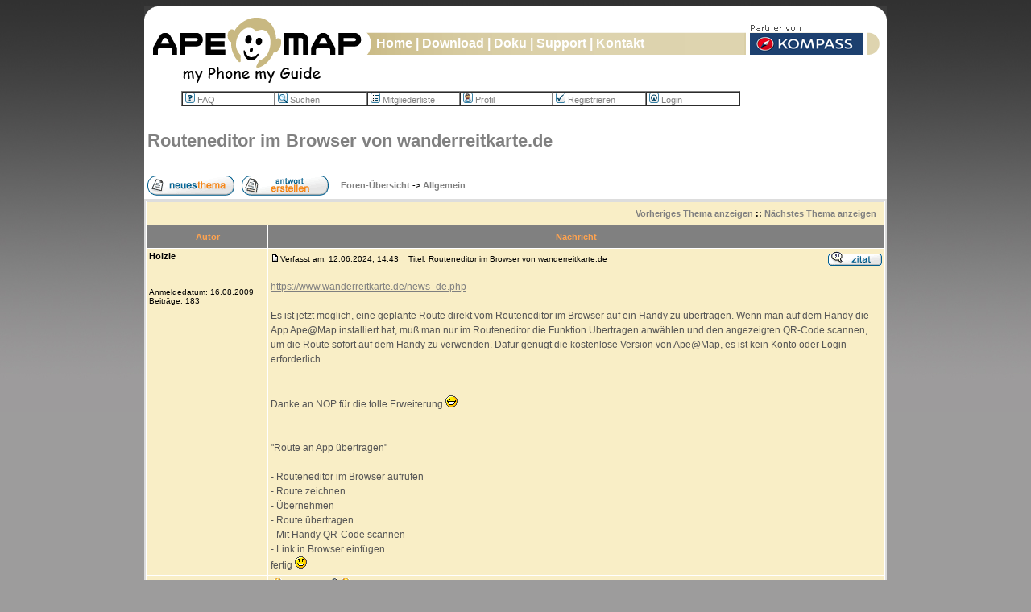

--- FILE ---
content_type: text/html
request_url: https://lic.apemap.at/forum/viewtopic.php?p=14689&sid=693ca2843a1e2cedd5d694159680f2b1
body_size: 6778
content:
<!DOCTYPE HTML PUBLIC "-//W3C//DTD HTML 4.01 Transitional//EN">
<html dir="ltr">
  <HEAD>
      <title>ape@map - GPS Kartenapplikation for Handies</title>
	  <meta http-equiv="content-type" content="text/html; charset=iso-8859-1">

      <LINK href="/apemap.css" rel="stylesheet" type="text/css">
      <meta name="author" content="Onyx Technologie GmbH" />
	  <meta http-equiv="content-language" content="de" />
	  <meta name="description" content="ape@map bringt Wander Karten auf Ihr Handy." />
	  <meta name="keywords" content="karte, map, GPS, wandern, mountainbike, handy, mobiltelefon, ski touren" />
	  <meta http-equiv="content-language" content="en" />
	  <meta name="keywords" content="GPS, map, cellphone, mobilephone, hiking, mountainbike, skiing" />
	  <meta name="description" content="ape@map extends your cellphone to the mobile navigation system" />
	  <meta name="robots" content="index" />

<!-- link rel="stylesheet" href="templates/subSilver/subSilver.css" type="text/css" -->
<style type="text/css">
<!--
/*
  The original subSilver Theme for phpBB version 2+
  Created by subBlue design
  http://www.subBlue.com

  NOTE: These CSS definitions are stored within the main page body so that you can use the phpBB2
  theme administration centre. When you have finalised your style you could cut the final CSS code
  and place it in an external file, deleting this section to save bandwidth.
*/

/* General page style. The scroll bar colours only visible in IE5.5+ */
body {
	background-color: #9D9C9C;
	scrollbar-face-color: #F9EEC6;
	scrollbar-highlight-color: #FFFFFF;
	scrollbar-shadow-color: #F9EEC6;
	scrollbar-3dlight-color: #F9EEC6;
	scrollbar-arrow-color:  #808080;
	scrollbar-track-color: #F9EEC6;
	scrollbar-darkshadow-color: #DDDDDD;
}

/* General font families for common tags */
font,th,td,p { font-family: Verdana, Arial, Helvetica, sans-serif }
a:link,a:active,a:visited { color : #808080; }
a:hover		{ text-decoration: underline; color : #DD6900; }
hr	{ height: 0px; border: solid #F9EEC6 0px; border-top-width: 1px;}

/* This is the border line & background colour round the entire page */
.bodyline	{ background-color: #FFFFFF; border: 1px #DDDDDD solid; }

/* This is the outline round the main forum tables */
.forumline	{ background-color: #FFFFFF; border: 2px #DDDDDD solid; }

/* Main table cell colours and backgrounds */
td.row1	{ background-color: #F9EEC6; }
td.row2	{ background-color: #F9EEC6; }
td.row3	{ background-color: #F9EEC6; }

/*
  This is for the table cell above the Topics, Post & Last posts on the index.php page
  By default this is the fading out gradiated silver background.
  However, you could replace this with a bitmap specific for each forum
*/
td.rowpic {
		background-color: #FFFFFF;
		background-image: url(templates/subSilver/images/);
		background-repeat: repeat-y;
}

/* Header cells - the blue and silver gradient backgrounds */
th	{
	color: #FFA34F; font-size: 11px; font-weight : bold;
	background-color: #808080; height: 25px;
	background-image: url(templates/subSilver/images/);
}

td.cat,td.catHead,td.catSides,td.catLeft,td.catRight,td.catBottom {
			background-image: url(templates/subSilver/images/);
			background-color:#F9EEC6; border: #DDDDDD; border-style: solid; height: 28px;
}

/*
  Setting additional nice inner borders for the main table cells.
  The names indicate which sides the border will be on.
  Don't worry if you don't understand this, just ignore it :-)
*/
td.cat,td.catHead,td.catBottom {
	height: 29px;
	border-width: 0px 0px 0px 0px;
}
th.thHead,th.thSides,th.thTop,th.thLeft,th.thRight,th.thBottom,th.thCornerL,th.thCornerR {
	font-weight: bold; border: #FFFFFF; border-style: solid; height: 28px;
}
td.row3Right,td.spaceRow {
	background-color: #F9EEC6; border: #DDDDDD; border-style: solid;
}

th.thHead,td.catHead { font-size: 12px; border-width: 1px 1px 0px 1px; }
th.thSides,td.catSides,td.spaceRow	 { border-width: 0px 1px 0px 1px; }
th.thRight,td.catRight,td.row3Right	 { border-width: 0px 1px 0px 0px; }
th.thLeft,td.catLeft	  { border-width: 0px 0px 0px 1px; }
th.thBottom,td.catBottom  { border-width: 0px 1px 1px 1px; }
th.thTop	 { border-width: 1px 0px 0px 0px; }
th.thCornerL { border-width: 1px 0px 0px 1px; }
th.thCornerR { border-width: 1px 1px 0px 0px; }

/* The largest text used in the index page title and toptic title etc. */
.maintitle	{
	font-weight: bold; font-size: 22px; font-family: "Trebuchet MS",Verdana, Arial, Helvetica, sans-serif;
	text-decoration: none; line-height : 120%; color : #000000;
}

/* General text */
.gen { font-size : 12px; }
.genmed { font-size : 11px; }
.gensmall { font-size : 10px; }
.gen,.genmed,.gensmall { color : #000000; }
a.gen,a.genmed,a.gensmall { color: #808080; text-decoration: none; }
a.gen:hover,a.genmed:hover,a.gensmall:hover	{ color: #DD6900; text-decoration: underline; }

/* The register, login, search etc links at the top of the page */
.mainmenu		{ font-size : 11px; color : #000000 }
a.mainmenu		{ text-decoration: none; color : #808080;  }
a.mainmenu:hover{ text-decoration: underline; color : #DD6900; }

/* Forum category titles */
.cattitle		{ font-weight: bold; font-size: 12px ; letter-spacing: 1px; color : #808080}
a.cattitle		{ text-decoration: none; color : #808080; }
a.cattitle:hover{ text-decoration: underline; }

/* Forum title: Text and link to the forums used in: index.php */
.forumlink		{ font-weight: bold; font-size: 12px; color : #808080; }
a.forumlink 	{ text-decoration: none; color : #808080; }
a.forumlink:hover{ text-decoration: underline; color : #DD6900; }

/* Used for the navigation text, (Page 1,2,3 etc) and the navigation bar when in a forum */
.nav			{ font-weight: bold; font-size: 11px; color : #000000;}
a.nav			{ text-decoration: none; color : #808080; }
a.nav:hover		{ text-decoration: underline; }

/* titles for the topics: could specify viewed link colour too */
.topictitle,h1,h2	{ font-weight: bold; font-size: 11px; color : #000000; }
a.topictitle:link   { text-decoration: none; color : #808080; }
a.topictitle:visited { text-decoration: none; color : #404040; }
a.topictitle:hover	{ text-decoration: underline; color : #DD6900; }

/* Name of poster in viewmsg.php and viewtopic.php and other places */
.name			{ font-size : 11px; color : #000000;}

/* Location, number of posts, post date etc */
.postdetails		{ font-size : 10px; color : #000000; }

/* The content of the posts (body of text) */
.postbody { font-size : 12px; line-height: 18px}
a.postlink:link	{ text-decoration: none; color : #808080 }
a.postlink:visited { text-decoration: none; color : #404040; }
a.postlink:hover { text-decoration: underline; color : #DD6900}

/* Quote & Code blocks */
.code {
	font-family: Courier, 'Courier New', sans-serif; font-size: 11px; color: #006600;
	background-color: #FAFAFA; border: #F9EEC6; border-style: solid;
	border-left-width: 1px; border-top-width: 1px; border-right-width: 1px; border-bottom-width: 1px
}

.quote {
	font-family: Verdana, Arial, Helvetica, sans-serif; font-size: 11px; color: #202020; line-height: 125%;
	background-color: #FAFAFA; border: #F9EEC6; border-style: solid;
	border-left-width: 1px; border-top-width: 1px; border-right-width: 1px; border-bottom-width: 1px
}

/* Copyright and bottom info */
.copyright		{ font-size: 10px; font-family: Verdana, Arial, Helvetica, sans-serif; color: #202020; letter-spacing: -1px;}
a.copyright		{ color: #202020; text-decoration: none;}
a.copyright:hover { color: #000000; text-decoration: underline;}

/* Form elements */
input,textarea, select {
	color : #000000;
	font: normal 11px Verdana, Arial, Helvetica, sans-serif;
	border-color : #000000;
}

/* The text input fields background colour */
input.post, textarea.post, select {
	background-color : #FFFFFF;
}

input { text-indent : 2px; }

/* The buttons used for bbCode styling in message post */
input.button {
	background-color : #F9EEC6;
	color : #000000;
	font-size: 11px; font-family: Verdana, Arial, Helvetica, sans-serif;
}

/* The main submit button option */
input.mainoption {
	background-color : #FAFAFA;
	font-weight : bold;
}

/* None-bold submit button */
input.liteoption {
	background-color : #FAFAFA;
	font-weight : normal;
}

/* This is the line in the posting page which shows the rollover
  help line. This is actually a text box, but if set to be the same
  colour as the background no one will know ;)
*/
.helpline { background-color: #F9EEC6; border-style: none; }

/* Import the fancy styles for IE only (NS4.x doesn't use the @import function) */
@import url("templates/subSilver/formIE.css");
-->
</style>
</head>
<body bgcolor="#9D9C9C" text="#000000" link="#808080" vlink="#404040">


    <div id="container">
        <div id="menubar_bg">
            <div id="menubar">
                <span id="menubar_item"><a id="menubar_item" href="/">Home<a/></span>
                <span id="menubar_item">|</span>
                <span id="menubar_item"><a id="menubar_item" href="/alldownloads.shtml">Download</a></span>
                <span id="menubar_item">|</span>
                <span id="menubar_item"><a id="menubar_item" href="/doc.shtml">Doku</a></span>
                <span id="menubar_item">|</span>
                <span id="menubar_item"><a id="menubar_item" href="/support.shtml">Support</a></span>
                <span id="menubar_item">|</span>
                <span id="menubar_item"><a id="menubar_item" href="/kontakt.shtml">Kontakt</a></span>
            </div>
        </div>


<a name="top"></a>

<table width="100%" cellspacing="0" cellpadding="8px" border="0" align="center">
	<tr><td>
		<td class="yybodyline"><table width="80%" cellspacing="0" cellpadding="0" border="1">
			<tr>
                        <td width="10%">
                            <a href="faq.php?sid=535fc085a7a62f33105a76f38c36345f" class="mainmenu"><img src="templates/subSilver/images/icon_mini_faq.gif" width="12" height="13" border="0" alt="FAQ" hspace="3" />FAQ</a>
                        </td>

                        <td width="10%">
                            <a href="search.php?sid=535fc085a7a62f33105a76f38c36345f" class="mainmenu"><img src="templates/subSilver/images/icon_mini_search.gif" width="12" height="13" border="0" alt="Suchen" hspace="3" />Suchen</a>
                        </td>

                        <td width="10%">
                            <a href="memberlist.php?sid=535fc085a7a62f33105a76f38c36345f" class="mainmenu"><img src="templates/subSilver/images/icon_mini_members.gif" width="12" height="13" border="0" alt="Mitgliederliste" hspace="3" />Mitgliederliste</a>
                        </td>

<!--
                        <td width="10%">
                            <a href="groupcp.php?sid=535fc085a7a62f33105a76f38c36345f" class="mainmenu"><img src="templates/subSilver/images/icon_mini_groups.gif" width="12" height="13" border="0" alt="Benutzergruppen" hspace="3" />Benutzergruppen</a>
                        </td>
-->

<!--
                    </tr>


                    <tr>
-->
                        <td width="10%">
                            <a href="profile.php?mode=editprofile&amp;sid=535fc085a7a62f33105a76f38c36345f" class="mainmenu"><img src="templates/subSilver/images/icon_mini_profile.gif" width="12" height="13" border="0" alt="Profil" hspace="3" />Profil</a>
                        </td>



                        <td width="10%">
						    <a href="profile.php?mode=register&amp;sid=535fc085a7a62f33105a76f38c36345f" class="mainmenu"><img src="templates/subSilver/images/icon_mini_register.gif" width="12" height="13" border="0" alt="Registrieren" hspace="3" />Registrieren</a>

                        </td>


                        <td width="10%">
                            <a href="login.php?sid=535fc085a7a62f33105a76f38c36345f" class="mainmenu"><img src="templates/subSilver/images/icon_mini_login.gif" width="12" height="13" border="0" alt="Login" hspace="3" />Login</a>
                        </td>



<!--
                        <td width="10%">
                            <a href="privmsg.php?folder=inbox&amp;sid=535fc085a7a62f33105a76f38c36345f" class="mainmenu"><img src="templates/subSilver/images/icon_mini_message.gif" width="12" height="13" border="0" alt="Einloggen, um private Nachrichten zu lesen" hspace="3" />Einloggen, um private Nachrichten zu lesen</a>
                        </td>
-->
					</tr>
				</table>
		   </td></tr>
		</table>

		<br />


<table width="100%" cellspacing="2" cellpadding="2" border="0">
  <tr>
	<td align="left" valign="bottom" colspan="2"><a class="maintitle" href="viewtopic.php?t=3676&amp;start=0&amp;postdays=0&amp;postorder=asc&amp;highlight=&amp;sid=535fc085a7a62f33105a76f38c36345f">Routeneditor im Browser von wanderreitkarte.de</a><br />
	  <span class="gensmall"><b></b><br />
	  &nbsp; </span></td>
  </tr>
</table>

<table width="100%" cellspacing="2" cellpadding="2" border="0">
  <tr>
	<td align="left" valign="bottom" nowrap="nowrap"><span class="nav"><a href="posting.php?mode=newtopic&amp;f=3&amp;sid=535fc085a7a62f33105a76f38c36345f"><img src="templates/subSilver/images/lang_german/post.gif" border="0" alt="Neues Thema eröffnen" align="middle" /></a>&nbsp;&nbsp;&nbsp;<a href="posting.php?mode=reply&amp;t=3676&amp;sid=535fc085a7a62f33105a76f38c36345f"><img src="templates/subSilver/images/lang_german/reply.gif" border="0" alt="Neue Antwort erstellen" align="middle" /></a></span></td>
	<td align="left" valign="middle" width="100%"><span class="nav">&nbsp;&nbsp;&nbsp;<a href="index.php?sid=535fc085a7a62f33105a76f38c36345f" class="nav">Foren-Übersicht</a>
	  -> <a href="viewforum.php?f=3&amp;sid=535fc085a7a62f33105a76f38c36345f" class="nav">Allgemein</a></span></td>
  </tr>
</table>

<table class="forumline" width="100%" cellspacing="1" cellpadding="3" border="0">
	<tr align="right">
		<td class="catHead" colspan="2" height="28"><span class="nav"><a href="viewtopic.php?t=3676&amp;view=previous&amp;sid=535fc085a7a62f33105a76f38c36345f" class="nav">Vorheriges Thema anzeigen</a> :: <a href="viewtopic.php?t=3676&amp;view=next&amp;sid=535fc085a7a62f33105a76f38c36345f" class="nav">Nächstes Thema anzeigen</a> &nbsp;</span></td>
	</tr>
	
	<tr>
		<th class="thLeft" width="150" height="26" nowrap="nowrap">Autor</th>
		<th class="thRight" nowrap="nowrap">Nachricht</th>
	</tr>
	<tr>
		<td width="150" align="left" valign="top" class="row1"><span class="name"><a name="14689"></a><b>Holzie</b></span><br /><span class="postdetails"><br /><br /><br />Anmeldedatum: 16.08.2009<br />Beiträge: 183<br /></span><br /></td>
		<td class="row1" width="100%" height="28" valign="top"><table width="100%" border="0" cellspacing="0" cellpadding="0">
			<tr>
				<td width="100%"><a href="viewtopic.php?p=14689&amp;sid=535fc085a7a62f33105a76f38c36345f#14689"><img src="templates/subSilver/images/icon_minipost.gif" width="12" height="9" alt="Beitrag" title="Beitrag" border="0" /></a><span class="postdetails">Verfasst am: 12.06.2024, 14:43<span class="gen">&nbsp;</span>&nbsp; &nbsp;Titel: Routeneditor im Browser von wanderreitkarte.de</span></td>
				<td valign="top" nowrap="nowrap"><a href="posting.php?mode=quote&amp;p=14689&amp;sid=535fc085a7a62f33105a76f38c36345f"><img src="templates/subSilver/images/lang_german/icon_quote.gif" alt="Antworten mit Zitat" title="Antworten mit Zitat" border="0" /></a>   </td>
			</tr>
			<tr>
				<td colspan="2"><hr /></td>
			</tr>
			<tr>
				<td colspan="2"><span class="postbody"><a href="https://www.wanderreitkarte.de/news_de.php" target="_blank">https://www.wanderreitkarte.de/news_de.php</a>
<br />

<br />
Es ist jetzt möglich, eine geplante Route direkt vom Routeneditor im Browser auf ein Handy zu übertragen. Wenn man auf dem Handy die App Ape@Map installiert hat, muß man nur im Routeneditor die Funktion Übertragen anwählen und den angezeigten QR-Code scannen, um die Route sofort auf dem Handy zu verwenden. Dafür genügt die kostenlose Version von Ape@Map, es ist kein Konto oder Login erforderlich.
<br />

<br />

<br />
Danke an NOP für die tolle Erweiterung  <img src="images/smiles/icon_biggrin.gif" alt="Very Happy" border="0" />
<br />

<br />

<br />
&quot;Route an App übertragen&quot;
<br />
        
<br />
- Routeneditor im Browser aufrufen
<br />
- Route zeichnen
<br />
- Übernehmen
<br />
- Route übertragen
<br />
- Mit Handy QR-Code scannen
<br />
- Link in Browser einfügen
<br />
fertig <img src="images/smiles/icon_smile.gif" alt="Smile" border="0" /></span><span class="gensmall"></span></td>
			</tr>
		</table></td>
	</tr>
	<tr>
		<td class="row1" width="150" align="left" valign="middle"><span class="nav"><a href="#top" class="nav">Nach oben</a></span></td>
		<td class="row1" width="100%" height="28" valign="bottom" nowrap="nowrap"><table cellspacing="0" cellpadding="0" border="0" height="18" width="18">
			<tr>
				<td valign="middle" nowrap="nowrap"><a href="profile.php?mode=viewprofile&amp;u=9113&amp;sid=535fc085a7a62f33105a76f38c36345f"><img src="templates/subSilver/images/lang_german/icon_profile.gif" alt="Benutzer-Profile anzeigen" title="Benutzer-Profile anzeigen" border="0" /></a> <a href="privmsg.php?mode=post&amp;u=9113&amp;sid=535fc085a7a62f33105a76f38c36345f"><img src="templates/subSilver/images/lang_german/icon_pm.gif" alt="Private Nachricht senden" title="Private Nachricht senden" border="0" /></a>     <script language="JavaScript" type="text/javascript"><!--

	if ( navigator.userAgent.toLowerCase().indexOf('mozilla') != -1 && navigator.userAgent.indexOf('5.') == -1 && navigator.userAgent.indexOf('6.') == -1 )
		document.write(' ');
	else
		document.write('</td><td>&nbsp;</td><td valign="top" nowrap="nowrap"><div style="position:relative"><div style="position:absolute"></div><div style="position:absolute;left:3px;top:-1px"></div></div>');

				//--></script><noscript></noscript></td>
			</tr>
		</table></td>
	</tr>
	<tr>
		<td class="spaceRow" colspan="2" height="1"><img src="templates/subSilver/images/spacer.gif" alt="" width="1" height="1" /></td>
	</tr>
	<tr>
		<td width="150" align="left" valign="top" class="row2"><span class="name"><a name="14690"></a><b>hkrudolph</b></span><br /><span class="postdetails"><br /><br /><br />Anmeldedatum: 25.02.2013<br />Beiträge: 126<br /></span><br /></td>
		<td class="row2" width="100%" height="28" valign="top"><table width="100%" border="0" cellspacing="0" cellpadding="0">
			<tr>
				<td width="100%"><a href="viewtopic.php?p=14690&amp;sid=535fc085a7a62f33105a76f38c36345f#14690"><img src="templates/subSilver/images/icon_minipost.gif" width="12" height="9" alt="Beitrag" title="Beitrag" border="0" /></a><span class="postdetails">Verfasst am: 18.06.2024, 21:44<span class="gen">&nbsp;</span>&nbsp; &nbsp;Titel: </span></td>
				<td valign="top" nowrap="nowrap"><a href="posting.php?mode=quote&amp;p=14690&amp;sid=535fc085a7a62f33105a76f38c36345f"><img src="templates/subSilver/images/lang_german/icon_quote.gif" alt="Antworten mit Zitat" title="Antworten mit Zitat" border="0" /></a>   </td>
			</tr>
			<tr>
				<td colspan="2"><hr /></td>
			</tr>
			<tr>
				<td colspan="2"><span class="postbody">Hallo Holzie,
<br />

<br />
Vielen Dank für den Hinweis - hört sich ja gut an! ... hatte aber leider mit iOS 17.51./iPhone 12 mini damit jetzt in 2-3 Versuchen kein Glück. Ape@map wird zwar  geöffnet, liefert aber Fehlermeldung:
<br />
--
<br />
Fehler!
<br />
URL Verarbeitung fehlgeschlagen!
<br />
(Unsupported filetype!)
<br />
--
<br />

<br />
werde das noch bissle testen und dann NOP informieren.
<br />

<br />
LG hkrudolph</span><span class="gensmall"></span></td>
			</tr>
		</table></td>
	</tr>
	<tr>
		<td class="row2" width="150" align="left" valign="middle"><span class="nav"><a href="#top" class="nav">Nach oben</a></span></td>
		<td class="row2" width="100%" height="28" valign="bottom" nowrap="nowrap"><table cellspacing="0" cellpadding="0" border="0" height="18" width="18">
			<tr>
				<td valign="middle" nowrap="nowrap"><a href="profile.php?mode=viewprofile&amp;u=38243&amp;sid=535fc085a7a62f33105a76f38c36345f"><img src="templates/subSilver/images/lang_german/icon_profile.gif" alt="Benutzer-Profile anzeigen" title="Benutzer-Profile anzeigen" border="0" /></a> <a href="privmsg.php?mode=post&amp;u=38243&amp;sid=535fc085a7a62f33105a76f38c36345f"><img src="templates/subSilver/images/lang_german/icon_pm.gif" alt="Private Nachricht senden" title="Private Nachricht senden" border="0" /></a>     <script language="JavaScript" type="text/javascript"><!--

	if ( navigator.userAgent.toLowerCase().indexOf('mozilla') != -1 && navigator.userAgent.indexOf('5.') == -1 && navigator.userAgent.indexOf('6.') == -1 )
		document.write(' ');
	else
		document.write('</td><td>&nbsp;</td><td valign="top" nowrap="nowrap"><div style="position:relative"><div style="position:absolute"></div><div style="position:absolute;left:3px;top:-1px"></div></div>');

				//--></script><noscript></noscript></td>
			</tr>
		</table></td>
	</tr>
	<tr>
		<td class="spaceRow" colspan="2" height="1"><img src="templates/subSilver/images/spacer.gif" alt="" width="1" height="1" /></td>
	</tr>
	<tr>
		<td width="150" align="left" valign="top" class="row1"><span class="name"><a name="14691"></a><b>hkrudolph</b></span><br /><span class="postdetails"><br /><br /><br />Anmeldedatum: 25.02.2013<br />Beiträge: 126<br /></span><br /></td>
		<td class="row1" width="100%" height="28" valign="top"><table width="100%" border="0" cellspacing="0" cellpadding="0">
			<tr>
				<td width="100%"><a href="viewtopic.php?p=14691&amp;sid=535fc085a7a62f33105a76f38c36345f#14691"><img src="templates/subSilver/images/icon_minipost.gif" width="12" height="9" alt="Beitrag" title="Beitrag" border="0" /></a><span class="postdetails">Verfasst am: 24.06.2024, 22:10<span class="gen">&nbsp;</span>&nbsp; &nbsp;Titel: </span></td>
				<td valign="top" nowrap="nowrap"><a href="posting.php?mode=quote&amp;p=14691&amp;sid=535fc085a7a62f33105a76f38c36345f"><img src="templates/subSilver/images/lang_german/icon_quote.gif" alt="Antworten mit Zitat" title="Antworten mit Zitat" border="0" /></a>   </td>
			</tr>
			<tr>
				<td colspan="2"><hr /></td>
			</tr>
			<tr>
				<td colspan="2"><span class="postbody">NOP hat mir geantwortet:&quot;...wie auch im Übertragungsdialog angegeben klappt das ab ApeMap 4.2.0. iPhone ist noch nicht soweit.&quot;
<br />

<br />
... also kann das noch nicht klappen. Wer lesen kann ist - mal wieder - klar im Vorteil <img src="images/smiles/icon_biggrin.gif" alt="Very Happy" border="0" /> 
<br />

<br />
LG hkrudolph</span><span class="gensmall"></span></td>
			</tr>
		</table></td>
	</tr>
	<tr>
		<td class="row1" width="150" align="left" valign="middle"><span class="nav"><a href="#top" class="nav">Nach oben</a></span></td>
		<td class="row1" width="100%" height="28" valign="bottom" nowrap="nowrap"><table cellspacing="0" cellpadding="0" border="0" height="18" width="18">
			<tr>
				<td valign="middle" nowrap="nowrap"><a href="profile.php?mode=viewprofile&amp;u=38243&amp;sid=535fc085a7a62f33105a76f38c36345f"><img src="templates/subSilver/images/lang_german/icon_profile.gif" alt="Benutzer-Profile anzeigen" title="Benutzer-Profile anzeigen" border="0" /></a> <a href="privmsg.php?mode=post&amp;u=38243&amp;sid=535fc085a7a62f33105a76f38c36345f"><img src="templates/subSilver/images/lang_german/icon_pm.gif" alt="Private Nachricht senden" title="Private Nachricht senden" border="0" /></a>     <script language="JavaScript" type="text/javascript"><!--

	if ( navigator.userAgent.toLowerCase().indexOf('mozilla') != -1 && navigator.userAgent.indexOf('5.') == -1 && navigator.userAgent.indexOf('6.') == -1 )
		document.write(' ');
	else
		document.write('</td><td>&nbsp;</td><td valign="top" nowrap="nowrap"><div style="position:relative"><div style="position:absolute"></div><div style="position:absolute;left:3px;top:-1px"></div></div>');

				//--></script><noscript></noscript></td>
			</tr>
		</table></td>
	</tr>
	<tr>
		<td class="spaceRow" colspan="2" height="1"><img src="templates/subSilver/images/spacer.gif" alt="" width="1" height="1" /></td>
	</tr>
	<tr align="center">
		<td class="catBottom" colspan="2" height="28"><table cellspacing="0" cellpadding="0" border="0">
			<tr><form method="post" action="viewtopic.php?t=3676&amp;start=0&amp;sid=535fc085a7a62f33105a76f38c36345f">
				<td align="center"><span class="gensmall">Beiträge der letzten Zeit anzeigen: <select name="postdays"><option value="0" selected="selected">Alle Beiträge</option><option value="1">1 Tag</option><option value="7">7 Tage</option><option value="14">2 Wochen</option><option value="30">1 Monat</option><option value="90">3 Monate</option><option value="180">6 Monate</option><option value="364">1 Jahr</option></select>&nbsp;<select name="postorder"><option value="asc" selected="selected">Die ältesten zuerst</option><option value="desc">Die neusten zuerst</option></select>&nbsp;<input type="submit" value="Los" class="liteoption" name="submit" /></span></td>
			</form></tr>
		</table></td>
	</tr>
</table>

<table width="100%" cellspacing="2" cellpadding="2" border="0" align="center">
  <tr>
	<td align="left" valign="middle" nowrap="nowrap"><span class="nav"><a href="posting.php?mode=newtopic&amp;f=3&amp;sid=535fc085a7a62f33105a76f38c36345f"><img src="templates/subSilver/images/lang_german/post.gif" border="0" alt="Neues Thema eröffnen" align="middle" /></a>&nbsp;&nbsp;&nbsp;<a href="posting.php?mode=reply&amp;t=3676&amp;sid=535fc085a7a62f33105a76f38c36345f"><img src="templates/subSilver/images/lang_german/reply.gif" border="0" alt="Neue Antwort erstellen" align="middle" /></a></span></td>
	<td align="left" valign="middle" width="100%"><span class="nav">&nbsp;&nbsp;&nbsp;<a href="index.php?sid=535fc085a7a62f33105a76f38c36345f" class="nav">Foren-Übersicht</a>
	  -> <a href="viewforum.php?f=3&amp;sid=535fc085a7a62f33105a76f38c36345f" class="nav">Allgemein</a></span></td>
	<td align="right" valign="top" nowrap="nowrap"><span class="gensmall">Alle Zeiten sind GMT + 1 Stunde</span><br /><span class="nav"></span>
	  </td>
  </tr>
  <tr>
	<td align="left" colspan="3"><span class="nav">Seite <b>1</b> von <b>1</b></span></td>
  </tr>
</table>

<table width="100%" cellspacing="2" border="0" align="center">
  <tr>
	<td width="40%" valign="top" nowrap="nowrap" align="left"><span class="gensmall"></span><br />
	  &nbsp;<br />
	  </td>
	<td align="right" valign="top" nowrap="nowrap">
<form method="get" name="jumpbox" action="viewforum.php?sid=535fc085a7a62f33105a76f38c36345f" onSubmit="if(document.jumpbox.f.value == -1){return false;}"><table cellspacing="0" cellpadding="0" border="0">
	<tr>
		<td nowrap="nowrap"><span class="gensmall">Gehe zu:&nbsp;<select name="f" onchange="if(this.options[this.selectedIndex].value != -1){ forms['jumpbox'].submit() }"><option value="-1">Forum auswählen</option><option value="-1">&nbsp;</option><option value="-1">Fragen an den Support </option><option value="-1">----------------</option><option value="5">Hinweise zur besseren Bearbeitung von Support-Fragen</option><option value="-1">&nbsp;</option><option value="-1">ape@map</option><option value="-1">----------------</option><option value="3"selected="selected">Allgemein</option><option value="2">Mobiltelefone</option><option value="4">Neue Features und Visionen</option><option value="6">3D Map</option><option value="-1">&nbsp;</option><option value="-1">Betatest</option><option value="-1">----------------</option><option value="8">Information</option><option value="7">Android</option></select><input type="hidden" name="sid" value="535fc085a7a62f33105a76f38c36345f" />&nbsp;<input type="submit" value="Los" class="liteoption" /></span></td>
	</tr>
</table></form>

<span class="gensmall">Du <b>kannst keine</b> Beiträge in dieses Forum schreiben.<br />Du <b>kannst</b> auf Beiträge in diesem Forum <b>nicht</b> antworten.<br />Du <b>kannst</b> deine Beiträge in diesem Forum <b>nicht</b> bearbeiten.<br />Du <b>kannst</b> deine Beiträge in diesem Forum <b>nicht</b> löschen.<br />Du <b>kannst</b> an Umfragen in diesem Forum <b>nicht</b> mitmachen.<br /></span></td>
  </tr>
</table>


<div align="center"><span class="copyright"><br /><br />
<!--
	We request you retain the full copyright notice below including the link to www.phpbb.com.
	This not only gives respect to the large amount of time given freely by the developers
	but also helps build interest, traffic and use of phpBB 2.0. If you cannot (for good
	reason) retain the full copyright we request you at least leave in place the
	Powered by phpBB line, with phpBB linked to www.phpbb.com. If you refuse
	to include even this then support on our forums may be affected.

	The phpBB Group : 2002
// -->
Powered by <a href="http://www.phpbb.com/" target="_phpbb" class="copyright">phpBB</a> &copy; 2001, 2005 phpBB Group<br />Deutsche Übersetzung von <a href="http://www.phpbb.de/" target="_blank" class="copyright">phpBB.de</a></span></div>
		</td>
	</tr>
</table>

    </div>
    <div id="footer_bg"/>

</body>
</html>

